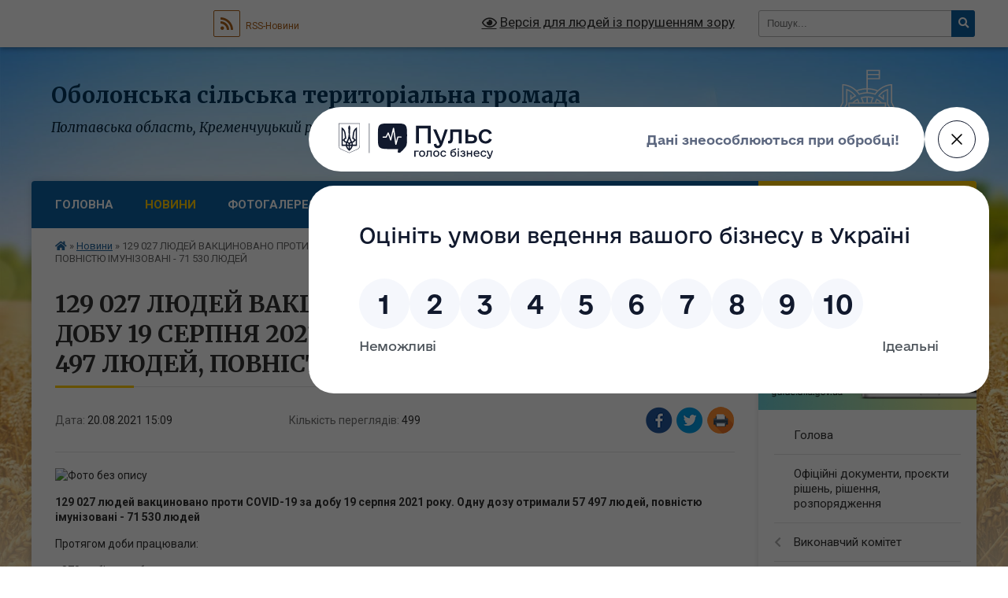

--- FILE ---
content_type: text/html; charset=UTF-8
request_url: https://obolonska-gromada.gov.ua/news/1629461410/
body_size: 13246
content:
<!DOCTYPE html>
<html lang="uk">
<head>
	<!--[if IE]><meta http-equiv="X-UA-Compatible" content="IE=edge"><![endif]-->
	<meta charset="utf-8">
	<meta name="viewport" content="width=device-width, initial-scale=1">
	<!--[if IE]><script>
		document.createElement('header');
		document.createElement('nav');
		document.createElement('main');
		document.createElement('section');
		document.createElement('article');
		document.createElement('aside');
		document.createElement('footer');
		document.createElement('figure');
		document.createElement('figcaption');
	</script><![endif]-->
	<title>129 027 ЛЮДЕЙ ВАКЦИНОВАНО ПРОТИ COVID-19 ЗА ДОБУ 19 СЕРПНЯ 2021 РОКУ. ОДНУ ДОЗУ ОТРИМАЛИ 57 497 ЛЮДЕЙ, ПОВНІСТЮ ІМУНІЗОВАНІ - 71 530 ЛЮДЕЙ | Оболонська сільська територіальна громада</title>
	<meta name="description" content=". . 129 027 людей вакциновано проти COVID-19 за добу 19 серпня 2021 року. Одну дозу отримали 57 497 людей, повністю імунізовані - 71 530 людей. . Протягом доби працювали:. . - 870 мобільних бригад,. . - 2 759 пунктів щеплення;. . - 326 цент">
	<meta name="keywords" content="129, 027, ЛЮДЕЙ, ВАКЦИНОВАНО, ПРОТИ, COVID-19, ЗА, ДОБУ, 19, СЕРПНЯ, 2021, РОКУ., ОДНУ, ДОЗУ, ОТРИМАЛИ, 57, 497, ЛЮДЕЙ,, ПОВНІСТЮ, ІМУНІЗОВАНІ, -, 71, 530, ЛЮДЕЙ, |, Оболонська, сільська, територіальна, громада">

	
		<meta property="og:image" content="https://rada.info/upload/users_files/22543563/e47dbb31a8d50c1e134646efbbc7d2b4.jpg">
	<meta property="og:image:width" content="1280">
	<meta property="og:image:height" content="720">
			<meta property="og:title" content="129 027 ЛЮДЕЙ ВАКЦИНОВАНО ПРОТИ COVID-19 ЗА ДОБУ 19 СЕРПНЯ 2021 РОКУ. ОДНУ ДОЗУ ОТРИМАЛИ 57 497 ЛЮДЕЙ, ПОВНІСТЮ ІМУНІЗОВАНІ - 71 530 ЛЮДЕЙ">
				<meta property="og:type" content="article">
	<meta property="og:url" content="https://obolonska-gromada.gov.ua/news/1629461410/">
		
		<link rel="apple-touch-icon" sizes="57x57" href="https://gromada.org.ua/apple-icon-57x57.png">
	<link rel="apple-touch-icon" sizes="60x60" href="https://gromada.org.ua/apple-icon-60x60.png">
	<link rel="apple-touch-icon" sizes="72x72" href="https://gromada.org.ua/apple-icon-72x72.png">
	<link rel="apple-touch-icon" sizes="76x76" href="https://gromada.org.ua/apple-icon-76x76.png">
	<link rel="apple-touch-icon" sizes="114x114" href="https://gromada.org.ua/apple-icon-114x114.png">
	<link rel="apple-touch-icon" sizes="120x120" href="https://gromada.org.ua/apple-icon-120x120.png">
	<link rel="apple-touch-icon" sizes="144x144" href="https://gromada.org.ua/apple-icon-144x144.png">
	<link rel="apple-touch-icon" sizes="152x152" href="https://gromada.org.ua/apple-icon-152x152.png">
	<link rel="apple-touch-icon" sizes="180x180" href="https://gromada.org.ua/apple-icon-180x180.png">
	<link rel="icon" type="image/png" sizes="192x192"  href="https://gromada.org.ua/android-icon-192x192.png">
	<link rel="icon" type="image/png" sizes="32x32" href="https://gromada.org.ua/favicon-32x32.png">
	<link rel="icon" type="image/png" sizes="96x96" href="https://gromada.org.ua/favicon-96x96.png">
	<link rel="icon" type="image/png" sizes="16x16" href="https://gromada.org.ua/favicon-16x16.png">
	<link rel="manifest" href="https://gromada.org.ua/manifest.json">
	<meta name="msapplication-TileColor" content="#ffffff">
	<meta name="msapplication-TileImage" content="https://gromada.org.ua/ms-icon-144x144.png">
	<meta name="theme-color" content="#ffffff">
	
	
		<meta name="robots" content="">
	
	<link rel="preconnect" href="https://fonts.googleapis.com">
	<link rel="preconnect" href="https://fonts.gstatic.com" crossorigin>
	<link href="https://fonts.googleapis.com/css?family=Merriweather:400i,700|Roboto:400,400i,700,700i&amp;subset=cyrillic-ext" rel="stylesheet">

    <link rel="preload" href="https://cdnjs.cloudflare.com/ajax/libs/font-awesome/5.9.0/css/all.min.css" as="style">
	<link rel="stylesheet" href="https://cdnjs.cloudflare.com/ajax/libs/font-awesome/5.9.0/css/all.min.css" integrity="sha512-q3eWabyZPc1XTCmF+8/LuE1ozpg5xxn7iO89yfSOd5/oKvyqLngoNGsx8jq92Y8eXJ/IRxQbEC+FGSYxtk2oiw==" crossorigin="anonymous" referrerpolicy="no-referrer" />
	
    <link rel="preload" href="//gromada.org.ua/themes/nature/css/styles_vip.css?v=3.31" as="style">
	<link rel="stylesheet" href="//gromada.org.ua/themes/nature/css/styles_vip.css?v=3.31">
	<link rel="stylesheet" href="//gromada.org.ua/themes/nature/css/22731/theme_vip.css?v=1769206659">
	
		<!--[if lt IE 9]>
	<script src="https://oss.maxcdn.com/html5shiv/3.7.2/html5shiv.min.js"></script>
	<script src="https://oss.maxcdn.com/respond/1.4.2/respond.min.js"></script>
	<![endif]-->
	<!--[if gte IE 9]>
	<style type="text/css">
		.gradient { filter: none; }
	</style>
	<![endif]-->

</head>
<body class=" right">

	<a href="#top_menu" class="skip-link link" aria-label="Перейти до головного меню (Alt+1)" accesskey="1">Перейти до головного меню (Alt+1)</a>
	<a href="#left_menu" class="skip-link link" aria-label="Перейти до бічного меню (Alt+2)" accesskey="2">Перейти до бічного меню (Alt+2)</a>
    <a href="#main_content" class="skip-link link" aria-label="Перейти до головного вмісту (Alt+3)" accesskey="3">Перейти до текстового вмісту (Alt+3)</a>



		<div id="all_screen">

						<section class="search_menu">
				<div class="wrap">
					<div class="row">
						<div class="grid-25 fl">
							<form action="https://obolonska-gromada.gov.ua/search/" class="search">
								<input type="text" name="q" value="" placeholder="Пошук..." aria-label="Введіть пошукову фразу" required>
								<button type="submit" name="search" value="y" aria-label="Натисніть для здійснення пошуку"><i class="fa fa-search"></i></button>
							</form>
							<a id="alt_version_eye" href="#" title="Версія для людей із порушенням зору" onclick="return set_special('6ea7cccb84491c18ac34bedc6134199f8f2e7d8f');"><i class="far fa-eye"></i></a>
						</div>
						<div class="grid-75">
							<div class="row">
								<div class="grid-25" style="padding-top: 13px;">
									<div id="google_translate_element"></div>
								</div>
								<div class="grid-25" style="padding-top: 13px;">
									<a href="https://gromada.org.ua/rss/22731/" class="rss" title="RSS-стрічка"><span><i class="fa fa-rss"></i></span> RSS-Новини</a>
								</div>
								<div class="grid-50 alt_version_block">

									<div class="alt_version">
										<a href="#" class="set_special_version" onclick="return set_special('6ea7cccb84491c18ac34bedc6134199f8f2e7d8f');"><i class="far fa-eye"></i> Версія для людей із порушенням зору</a>
									</div>

								</div>
								<div class="clearfix"></div>
							</div>
						</div>
						<div class="clearfix"></div>
					</div>
				</div>
			</section>
			
			<header>
				<div class="wrap">
					<div class="row">

						<div class="grid-25 logo fl">
							<a href="https://obolonska-gromada.gov.ua/" id="logo">
								<img class="svg" src="//gromada.org.ua/themes/nature/img/logo.svg" alt="Оболонська сільська рада об'єднана територіальна - ">
							</a>
						</div>
						<div class="grid-75 title fr">
							<div class="slogan_1">Оболонська сільська територіальна громада</div>
							<div class="slogan_2">Полтавська область, Кременчуцький район</div>
						</div>
						<div class="clearfix"></div>

					</div>
				</div>
			</header>

			<div class="wrap">
				<section class="middle_block">

					<div class="row">
						<div class="grid-75 fr">
							<nav class="main_menu" id="top_menu">
								<ul>
																		<li class="">
										<a href="https://obolonska-gromada.gov.ua/main/">Головна</a>
																													</li>
																		<li class="active">
										<a href="https://obolonska-gromada.gov.ua/news/">Новини</a>
																													</li>
																		<li class="">
										<a href="https://obolonska-gromada.gov.ua/photo/">Фотогалерея</a>
																													</li>
																		<li class="">
										<a href="https://obolonska-gromada.gov.ua/feedback/">Контакти</a>
																													</li>
																		<li class="">
										<a href="https://obolonska-gromada.gov.ua/more_news/">Оголошення</a>
																													</li>
																										</ul>

								<button class="menu-button" id="open-button" tabindex="-1"><i class="fas fa-bars"></i> Меню сайту</button>

							</nav>
							<div class="clearfix"></div>

														<section class="bread_crumbs">
								<div xmlns:v="http://rdf.data-vocabulary.org/#"><a href="https://obolonska-gromada.gov.ua/" title="Головна сторінка"><i class="fas fa-home"></i></a> &raquo; <a href="https://obolonska-gromada.gov.ua/news/" aria-current="page">Новини</a>  &raquo; <span>129 027 ЛЮДЕЙ ВАКЦИНОВАНО ПРОТИ COVID-19 ЗА ДОБУ 19 СЕРПНЯ 2021 РОКУ. ОДНУ ДОЗУ ОТРИМАЛИ 57 497 ЛЮДЕЙ, ПОВНІСТЮ ІМУНІЗОВАНІ - 71 530 ЛЮДЕЙ</span></div>
							</section>
							
							<main id="main_content">

																											<h1>129 027 ЛЮДЕЙ ВАКЦИНОВАНО ПРОТИ COVID-19 ЗА ДОБУ 19 СЕРПНЯ 2021 РОКУ. ОДНУ ДОЗУ ОТРИМАЛИ 57 497 ЛЮДЕЙ, ПОВНІСТЮ ІМУНІЗОВАНІ - 71 530 ЛЮДЕЙ</h1>


<div class="row">
	<div class="grid-30 one_news_date">
		Дата: <span>20.08.2021 15:09</span>
	</div>
	<div class="grid-30 one_news_count">
		Кількість переглядів: <span>499</span>
	</div>
		<div class="grid-30 one_news_socials">
		<button class="social_share" data-type="fb" aria-label="Поширити у Фейсбук"><img src="//gromada.org.ua/themes/nature/img/share/fb.png" alt="Іконака Фейсбук"></button>
		<button class="social_share" data-type="tw" aria-label="Поширити у Твітер"><img src="//gromada.org.ua/themes/nature/img/share/tw.png" alt="Іконка Твітер"></button>
		<button class="print_btn" onclick="window.print();" aria-label="Надрукувати"><img src="//gromada.org.ua/themes/nature/img/share/print.png" alt="Іконка принтеру"></button>
	</div>
		<div class="clearfix"></div>
</div>

<hr>

<p><img alt="Фото без опису"  alt="" src="https://rada.info/upload/users_files/22543563/e47dbb31a8d50c1e134646efbbc7d2b4.jpg" style="width: 780px; height: 439px;" /></p>

<p><strong>129 027 людей вакциновано проти COVID-19 за добу 19 серпня 2021 року. Одну дозу отримали 57 497 людей, повністю імунізовані - 71 530 людей</strong></p>

<p>Протягом доби працювали:</p>

<p>- 870 мобільних бригад,</p>

<p>- 2 759 пунктів щеплення;</p>

<p>- 326 центрів вакцинації.</p>

<p>Від початку вакцинальної кампанії щеплено 4 971 752 людини, з них отримали одну дозу &ndash; 4 971 750 людей, повністю імунізовані та отримали дві дози &ndash; 2 980 278 людей (із них двоє осіб отримали одну дозу за кордоном). Загалом проведено 7 952 028 щеплень.&nbsp; &nbsp; &nbsp; &nbsp; &nbsp; &nbsp; &nbsp;&nbsp;</p>

<p>Докладніше про захворюваність та вакцинацію від COVID-19 - за посиланням:&nbsp;<a href="http://vlada.pp.ua/goto/aHR0cHM6Ly9iaXQubHkvMlJyNGlXNQ==/" target="_blank" rel="nofollow" title="https://bit.ly/2Rr4iW5">https://bit.ly/2Rr4iW5</a>.</p>

<p>&nbsp;Отримуйте інформацію щодо вакцинації проти COVID-19 з надійних джерел:</p>

<p>?? вебсайту МОЗ&nbsp;<a href="https://moz.gov.ua/" title="https://moz.gov.ua/">https://moz.gov.ua/</a>,</p>

<p>?? вебсайту&nbsp;<a href="https://vaccination.covid19.gov.ua/" title="https://vaccination.covid19.gov.ua/">https://vaccination.covid19.gov.ua/</a>.</p>

<p>Вакцинація &mdash; це єдиний ефективний спосіб захистити себе від коронавірусної хвороби.</p>

<p>#вакцинація #COVID19</p>
<div class="clearfix"></div>

<hr>



<p><a href="https://obolonska-gromada.gov.ua/news/" class="btn btn-grey">&laquo; повернутися</a></p>																	
							</main>
						</div>
						<div class="grid-25 fl">

							<div class="project_name">
								<a href="https://gromada.org.ua/rss/22731/" rel="nofollow" target="_blank" title="RSS-стрічка новин сайту"><i class="fas fa-rss"></i></a>
																<a href="https://obolonska-gromada.gov.ua/feedback/#chat_bot" title="Наша громада в смартфоні"><i class="fas fa-robot"></i></a>
																																																								<a href="https://obolonska-gromada.gov.ua/sitemap/" title="Мапа сайту"><i class="fas fa-sitemap"></i></a>
							</div>
							<aside class="left_sidebar">
				
																<div class="diia_guide">
									<a href="https://guide.diia.gov.ua/" rel="nofollow" target="_blank"><img src="https://gromada.org.ua/upload/diia_guide.jpg" alt="Гід державних послуг"></a>
								</div>
								
																<nav class="sidebar_menu" id="left_menu">
									<ul>
																				<li class="">
											<a href="https://obolonska-gromada.gov.ua/golova-10-38-23-05-02-2018/">Голова</a>
																																</li>
																				<li class="">
											<a href="https://obolonska-gromada.gov.ua/docs/">Офіційні документи, проєкти рішень, рішення, розпорядження</a>
																																</li>
																				<li class=" has-sub">
											<a href="https://obolonska-gromada.gov.ua/vikonavchij-komitet-10-22-04-08-02-2018/">Виконавчий комітет</a>
																						<button onclick="return show_next_level(this);" aria-label="Показати підменю"></button>
																																	<i class="fa fa-chevron-right"></i>
											<ul>
																								<li class="">
													<a href="https://obolonska-gromada.gov.ua/pracivniki-vikonavchogo-aparatu-10-22-50-08-02-2018/">Працівники виконавчого апарату</a>
																																						</li>
																								<li class="">
													<a href="https://obolonska-gromada.gov.ua/chleni-vikonavchogo-komitetu-10-29-07-08-02-2018/">Члени виконавчого комітету</a>
																																						</li>
																																			</ul>
																					</li>
																				<li class=" has-sub">
											<a href="https://obolonska-gromada.gov.ua/viddil-osviti-kulturi-molodi-ta-sportu-obolonskoi-silskoi-radi-11-05-06-16-11-2022/">Відділ освіти, культури, молоді та спорту Оболонської сільської ради</a>
																						<button onclick="return show_next_level(this);" aria-label="Показати підменю"></button>
																																	<i class="fa fa-chevron-right"></i>
											<ul>
																								<li class="">
													<a href="https://obolonska-gromada.gov.ua/uzagalneni-rezultati-viboru-ta-zamovlennya-viboru-pidruchnikiv-09-45-22-16-01-2024/">Узагальнені результати вибору та замовлення вибору підручників</a>
																																						</li>
																								<li class="">
													<a href="https://obolonska-gromada.gov.ua/publichni-zakupivli-10-35-23-25-12-2024/">Публічні закупівлі</a>
																																						</li>
																								<li class="">
													<a href="https://obolonska-gromada.gov.ua/gromadski-obgovorennya-14-59-02-24-07-2025/">Громадські обговорення</a>
																																						</li>
																																			</ul>
																					</li>
																				<li class=" has-sub">
											<a href="https://obolonska-gromada.gov.ua/deputati-10-48-26-05-02-2018/">Депутати</a>
																						<button onclick="return show_next_level(this);" aria-label="Показати підменю"></button>
																																	<i class="fa fa-chevron-right"></i>
											<ul>
																								<li class="">
													<a href="https://obolonska-gromada.gov.ua/postijni-komisij-radi-1607508914/">Постійні  комісій ради</a>
																																						</li>
																																			</ul>
																					</li>
																				<li class="">
											<a href="https://obolonska-gromada.gov.ua/pasport-10-42-21-05-02-2018/">Паспорт</a>
																																</li>
																				<li class="">
											<a href="https://obolonska-gromada.gov.ua/istorichna-dovidka-10-20-03-08-02-2018/">Історична довідка</a>
																																</li>
																				<li class="">
											<a href="https://obolonska-gromada.gov.ua/investicijna-diyalnist-1531814122/">Інвестиційна діяльність</a>
																																</li>
																				<li class=" has-sub">
											<a href="https://obolonska-gromada.gov.ua/regulyatorna-politika-1529049577/">РЕГУЛЯТОРНА ПОЛІТИКА</a>
																						<button onclick="return show_next_level(this);" aria-label="Показати підменю"></button>
																																	<i class="fa fa-chevron-right"></i>
											<ul>
																								<li class="">
													<a href="https://obolonska-gromada.gov.ua/povidomlennya-pro-opriljudnennya-proektiv-regulyatornih-aktiv-obolonskoi-silskoi-radi-pidgotovlenim-vikonavchim-komitetom-obolonskoi-silskoi-radi-na-2/">Повідомлення про оприлюднення проектів регуляторних актів Оболонської сільської ради, підготовленим виконавчим комітетом Оболонської сільської ради на 2021 рік</a>
																																						</li>
																								<li class="">
													<a href="https://obolonska-gromada.gov.ua/povidomlennya-pro-opriljudnennya-polozhennya-pro-poryadok-rozmischennya-zovnishnoi-reklami-po-obolonskij-silskij-radi-1539671585/">Повідомлення про оприлюднення Положення про порядок розміщення зовнішньої реклами по Оболонській сільській раді</a>
																																						</li>
																								<li class="">
													<a href="https://obolonska-gromada.gov.ua/povidomlennya-pro-opriljudnennya-proektiv-regulyatornih-aktiv-obolonskoi-silskoi-radi-pidgotovlenim-vikonavchim-komitetom-obolonskoi-silskoi-09-23-56-15-06-2023/">Повідомлення про оприлюднення проектів регуляторних актів Оболонської сільської ради, підготовленим виконавчим комітетом Оболонської сільської ради на 2024 рік</a>
																																						</li>
																								<li class="">
													<a href="https://obolonska-gromada.gov.ua/povidomlennya-pro-opriljudnennya-proektiv-regulyatornih-aktiv-obolonskoi-silskoi-radi-pidgotovlenim-vikonavchim-komitetom-obolonskoi-silskoi-11-42-46-16-01-2025/">Повідомлення про оприлюднення проектів регуляторних актів Оболонської сільської ради, підготовленим виконавчим комітетом Оболонської сільської ради на 2025 рік</a>
																																						</li>
																																			</ul>
																					</li>
																				<li class=" has-sub">
											<a href="https://obolonska-gromada.gov.ua/semenivska-rajonna-filiya-poltavskogo-oblasnogo-centru-zajnyatosti-informue-1564657620/">Семенівська районна філія Полтавського обласного центру зайнятості інформує</a>
																						<button onclick="return show_next_level(this);" aria-label="Показати підменю"></button>
																																	<i class="fa fa-chevron-right"></i>
											<ul>
																								<li class=" has-sub">
													<a href="https://obolonska-gromada.gov.ua/novini-1564660056/">НОВИНИ</a>
																										<button onclick="return show_next_level(this);" aria-label="Показати підменю"></button>
																																							<i class="fa fa-chevron-right"></i>
													<ul>
																												<li><a href="https://obolonska-gromada.gov.ua/arhiv-novin-2-1591864465/">Архів новин 2</a></li>
																												<li><a href="https://obolonska-gromada.gov.ua/arhiv-novin-3-1604041148/">Архів новин 3</a></li>
																												<li><a href="https://obolonska-gromada.gov.ua/arhiv-novin-1574928882/">Архів новин</a></li>
																												<li><a href="https://obolonska-gromada.gov.ua/arhiv-novin-4-11-09-43-17-12-2020/">Архів новин 4</a></li>
																																									</ul>
																									</li>
																																			</ul>
																					</li>
																				<li class="">
											<a href="https://obolonska-gromada.gov.ua/plan-socialnoekonomichnogo-rozvitku-ob’ednanoi-teritorialnoi-gromadi-obolonskoi-silskoi-radi-1600944476/">Програма соціально-економічного розвитку громади</a>
																																</li>
																				<li class=" has-sub">
											<a href="https://obolonska-gromada.gov.ua/pasporti-bjudzhetnih-program-11-02-35-01-03-2022/">Паспорти бюджетних програм</a>
																						<button onclick="return show_next_level(this);" aria-label="Показати підменю"></button>
																																	<i class="fa fa-chevron-right"></i>
											<ul>
																								<li class=" has-sub">
													<a href="https://obolonska-gromada.gov.ua/vikonavchij-komitet-obolonskoi-silskoi-radi-11-04-12-01-03-2022/">Виконавчий комітет Оболонської сільської ради</a>
																										<button onclick="return show_next_level(this);" aria-label="Показати підменю"></button>
																																							<i class="fa fa-chevron-right"></i>
													<ul>
																												<li><a href="https://obolonska-gromada.gov.ua/zviti-pro-vikonannya-bjudzhetnih-program-11-06-24-01-03-2022/">Звіти про виконання бюджетних програм</a></li>
																																									</ul>
																									</li>
																								<li class=" has-sub">
													<a href="https://obolonska-gromada.gov.ua/finansovij-viddil-obolonskoi-silskoi-radi-11-07-55-01-03-2022/">Фінансовий відділ Оболонської сільської ради</a>
																										<button onclick="return show_next_level(this);" aria-label="Показати підменю"></button>
																																							<i class="fa fa-chevron-right"></i>
													<ul>
																												<li><a href="https://obolonska-gromada.gov.ua/zviti-pro-vikonannya-bjudzhetnih-program-11-08-46-01-03-2022/">Звіти про виконання бюджетних програм</a></li>
																																									</ul>
																									</li>
																								<li class=" has-sub">
													<a href="https://obolonska-gromada.gov.ua/viddil-osviti-kulturi-molodi-ta-sportu-obolonskoi-silskoi-radi-11-08-17-01-03-2022/">Відділ освіти, культури, молоді та спорту Оболонської сільської ради</a>
																										<button onclick="return show_next_level(this);" aria-label="Показати підменю"></button>
																																							<i class="fa fa-chevron-right"></i>
													<ul>
																												<li><a href="https://obolonska-gromada.gov.ua/zviti-pro-vikonannya-bjudzhetnih-program-14-50-12-01-03-2022/">Звіти про виконання бюджетних програм</a></li>
																																									</ul>
																									</li>
																								<li class=" has-sub">
													<a href="https://obolonska-gromada.gov.ua/centr-nadannya-administrativnih-poslug-obolonskoi-silskoi-radi-12-12-28-22-01-2024/">Центр надання адміністративних послуг Оболонської сільської ради</a>
																										<button onclick="return show_next_level(this);" aria-label="Показати підменю"></button>
																																							<i class="fa fa-chevron-right"></i>
													<ul>
																												<li><a href="https://obolonska-gromada.gov.ua/zviti-pro-vikonannya-bjudzhetnih-program-12-13-31-22-01-2024/">Звіти про виконання бюджетних програм</a></li>
																																									</ul>
																									</li>
																																			</ul>
																					</li>
																				<li class=" has-sub">
											<a href="https://obolonska-gromada.gov.ua/bezbarernist-11-08-51-29-10-2021/">Безбар'єрність</a>
																						<button onclick="return show_next_level(this);" aria-label="Показати підменю"></button>
																																	<i class="fa fa-chevron-right"></i>
											<ul>
																								<li class=" has-sub">
													<a href="https://obolonska-gromada.gov.ua/stan-bezbarernosti-obektiv-socialnoi-sferi-ta-gromadskogo-priznachennya-10-42-45-10-05-2024/">Стан безбар'єрності об'єктів соціальної сфери та громадського призначення</a>
																										<button onclick="return show_next_level(this);" aria-label="Показати підменю"></button>
																																							<i class="fa fa-chevron-right"></i>
													<ul>
																												<li><a href="https://obolonska-gromada.gov.ua/zakladi-osviti-16-07-23-12-06-2024/">Заклади освіти</a></li>
																												<li><a href="https://obolonska-gromada.gov.ua/zakladi-ohoroni-zdorovya-16-08-14-12-06-2024/">Заклади охорони здоров'я</a></li>
																												<li><a href="https://obolonska-gromada.gov.ua/zakladi-kulturi-16-08-38-12-06-2024/">Заклади культури</a></li>
																												<li><a href="https://obolonska-gromada.gov.ua/zakladi-nadannya-socialnih-poslug-10-03-15-13-06-2024/">Заклади надання соціальних послуг</a></li>
																																									</ul>
																									</li>
																								<li class="">
													<a href="https://obolonska-gromada.gov.ua/stan-bezbarernosti-obektiv-nadannya-administrativnih-poslug-16-14-02-12-06-2024/">Стан безбар'єрності об'єктів надання адміністративних послуг</a>
																																						</li>
																								<li class="">
													<a href="https://obolonska-gromada.gov.ua/sporudi-civilnogo-zahistu-15-51-01-21-10-2024/">Споруди цивільного захисту</a>
																																						</li>
																								<li class="">
													<a href="https://obolonska-gromada.gov.ua/rada-bezbarernosti-13-24-54-05-03-2025/">Рада безбарєрності</a>
																																						</li>
																																			</ul>
																					</li>
																				<li class=" has-sub">
											<a href="https://obolonska-gromada.gov.ua/prognoz-bjudzhetu-semenivskoi-selischnoi-teritorialnoi-gromadi-na-20222024-roki-ta-proekt-bjudzhetu-semenivskoi-selischnoi-teritorialnoi-gro-12-41-20-/">Прогноз бюджету Оболонської сільської територіальної громади</a>
																						<button onclick="return show_next_level(this);" aria-label="Показати підменю"></button>
																																	<i class="fa fa-chevron-right"></i>
											<ul>
																								<li class="">
													<a href="https://obolonska-gromada.gov.ua/plan-zahodiv-schodo-skladannya-proektu-bjudzhetu-obolonskoi-silskoi-teritorialnoi-gromadi-na-2026-rik-ta-jogo-prognozu-na-20272028-roki-15-18-27-16-07-2025/">ПЛАН ЗАХОДІВ щодо складання проекту бюджету Оболонської сільської територіальної громади на 2026 рік та його прогнозу на 2027-2028 роки</a>
																																						</li>
																								<li class="">
													<a href="https://obolonska-gromada.gov.ua/plan-zahodiv-schodo-skladannya-proektu-bjudzhetu-obolonskoi-silskoi-teritorialnoi-gromadi-na-2025-rik-15-15-37-16-07-2025/">ПЛАН ЗАХОДІВ щодо складання проекту бюджету Оболонської сільської територіальної громади на 2025 рік</a>
																																						</li>
																								<li class="">
													<a href="https://obolonska-gromada.gov.ua/plan-zahodiv-schodo-skladannya-proektu-bjudzhetu-obolonskoi-silskoi-teritorialnoi-gromadi-na-2024-rik-13-51-55-19-04-2024/">ПЛАН ЗАХОДІВ щодо складання проекту бюджету Оболонської сільської територіальної громади на 2024 рік</a>
																																						</li>
																								<li class="">
													<a href="https://obolonska-gromada.gov.ua/plan-zahodiv-schodo-skladannya-proektu-bjudzhetu-obolonskoi-silskoi-teritorialnoi-gromadi-na-2023-rik-13-37-21-19-04-2024/">ПЛАН ЗАХОДІВ щодо складання проекту бюджету Оболонської сільської територіальної громади на 2023 рік</a>
																																						</li>
																								<li class="">
													<a href="https://obolonska-gromada.gov.ua/plan-zahodiv-schodo-skladannya-proektu-bjudzhetu-obolonskoi-silskoi-teritorialnoi-gromadi-na-2022-rik-12-43-10-20-08-2021/">ПЛАН ЗАХОДІВ щодо складання проекту бюджету Оболонської сільської територіальної громади на  2022  рік</a>
																																						</li>
																								<li class="">
													<a href="https://obolonska-gromada.gov.ua/plan-zahodiv-schodo-skladannya-prognozu-bjudzhetu-obolonskoi-silskoi-teritorialnoi-gromadi-na-2022-2024-roki-12-44-33-20-08-2021/">ПЛАН ЗАХОДІВ щодо складання прогнозу бюджету Оболонської сільської територіальної громади на 2022 - 2024 роки</a>
																																						</li>
																								<li class="">
													<a href="https://obolonska-gromada.gov.ua/prognoz-bjudzhetu-obolonskoi-silskoi-teritorialnoi-gromadi-na-2022-2024-roki-12-48-07-20-08-2021/">Прогноз бюджету Оболонської сільської територіальної громади на 2022 - 2024 роки</a>
																																						</li>
																								<li class="">
													<a href="https://obolonska-gromada.gov.ua/instrukciya-schodo-pidgotovki-bjudzhetnoi-propozicii-10-23-43-16-07-2025/">Інструкція щодо підготовки бюджетної пропозиції</a>
																																						</li>
																								<li class="">
													<a href="https://obolonska-gromada.gov.ua/prognoz-bjudzhetu-obolonskoi-silskoi-teritorialnoi-gromadi-na-2026-2028-roki-11-08-51-13-10-2025/">Прогноз бюджету Оболонської сільської територіальної громади на 2026 - 2028 роки</a>
																																						</li>
																																			</ul>
																					</li>
																				<li class=" has-sub">
											<a href="https://obolonska-gromada.gov.ua/bjudzhetni-zatiti-10-58-38-07-10-2021/">Бюджетні запити</a>
																						<button onclick="return show_next_level(this);" aria-label="Показати підменю"></button>
																																	<i class="fa fa-chevron-right"></i>
											<ul>
																								<li class="">
													<a href="https://obolonska-gromada.gov.ua/pro-zatverdzhennya-instrukcii-z-pidgotovki-bjudzhetnih-zapitiv-11-00-38-07-10-2021/">Про затвердження інструкції з підготовки бюджетних запитів</a>
																																						</li>
																								<li class="">
													<a href="https://obolonska-gromada.gov.ua/i-n-s-t-r-u-k-c-i-ya-z-pidgotovki-bjudzhetnih-zapitiv-do-proektu-bjudzhetu-obolonskoi-silskoi-radi-na-2022-rik-ta-nastupni-za-planovim-na-20-11-05-34-/">І Н С Т Р У К Ц І Я з підготовки бюджетних запитів до проекту бюджету  Оболонської  сільської ради</a>
																																						</li>
																								<li class="">
													<a href="https://obolonska-gromada.gov.ua/viddil-osviti-kulturi-molodi-ta-sportu-obolonskoi-silskoi-radi-14-45-40-23-12-2021/">Відділ освіти, культури, молоді та спорту Оболонської сільської ради</a>
																																						</li>
																								<li class="">
													<a href="https://obolonska-gromada.gov.ua/finansovij-viddil-obolonskoi-silskoi-radi-14-46-21-23-12-2021/">Фінансовий відділ Оболонської сільської ради</a>
																																						</li>
																								<li class="">
													<a href="https://obolonska-gromada.gov.ua/vikonavchij-komitet-obolonskoi-silskoi-radi-21-14-15-15-12-2022/">Виконавчий комітет Оболонської сільської ради</a>
																																						</li>
																								<li class="">
													<a href="https://obolonska-gromada.gov.ua/centr-nadannya-administrativnih-poslug-obolonskoi-silskoi-radi-14-33-16-12-01-2024/">Центр надання адміністративних послуг Оболонської сільської ради</a>
																																						</li>
																																			</ul>
																					</li>
																				<li class=" has-sub">
											<a href="https://obolonska-gromada.gov.ua/bjudzhet-gromadi-10-01-13-19-10-2023/">Бюджет громади</a>
																						<button onclick="return show_next_level(this);" aria-label="Показати підменю"></button>
																																	<i class="fa fa-chevron-right"></i>
											<ul>
																								<li class="">
													<a href="https://obolonska-gromada.gov.ua/2026-14-03-15-28-11-2025/">2026</a>
																																						</li>
																								<li class="">
													<a href="https://obolonska-gromada.gov.ua/2025-14-31-29-25-11-2024/">2025</a>
																																						</li>
																								<li class="">
													<a href="https://obolonska-gromada.gov.ua/2024-10-01-47-19-10-2023/">2024</a>
																																						</li>
																								<li class="">
													<a href="https://obolonska-gromada.gov.ua/2023-13-27-29-19-04-2024/">2023</a>
																																						</li>
																								<li class="">
													<a href="https://obolonska-gromada.gov.ua/2022-13-27-46-19-04-2024/">2022</a>
																																						</li>
																								<li class="">
													<a href="https://obolonska-gromada.gov.ua/ocinka-efektivnosti-bjudzhetnih-program-11-47-20-22-01-2024/">Оцінка ефективності бюджетних програм</a>
																																						</li>
																								<li class="">
													<a href="https://obolonska-gromada.gov.ua/poryadok-skladannya-i-vikonannya-rozpisu-bjudzhetu-obolonskoi-silskoi-teritorialnoi-gromadi-14-02-54-19-04-2024/">Порядок складання і виконання розпису бюджету Оболонської сільської територіальної громади</a>
																																						</li>
																								<li class="">
													<a href="https://obolonska-gromada.gov.ua/bjudzhetnij-reglament-obolonskoi-silskoi-teritorialnoi-gromadi-14-17-02-22-04-2024/">Бюджетний регламент Оболонської сільської територіальної громади</a>
																																						</li>
																																			</ul>
																					</li>
																				<li class="">
											<a href="https://obolonska-gromada.gov.ua/bezoplatna-pravova-dopomoga-17-22-30-04-02-2021/">БЕЗОПЛАТНА ПРАВНИЧА ДОПОМОГА</a>
																																</li>
																				<li class="">
											<a href="https://obolonska-gromada.gov.ua/more_news2/">Події</a>
																																</li>
																				<li class="">
											<a href="https://obolonska-gromada.gov.ua/strategii-rozvitku-obolonskoi-silskoi-teritorialnoi-gromadi-na-period-do-2027-roku-10-44-04-21-11-2023/">Стратегії розвитку Оболонської сільської територіальної громади на період до 2027 року</a>
																																</li>
																				<li class=" has-sub">
											<a href="https://obolonska-gromada.gov.ua/centr-nadannya-administrativnih-poslug-18-07-02-07-07-2023/">Центр надання адміністративних послуг</a>
																						<button onclick="return show_next_level(this);" aria-label="Показати підменю"></button>
																																	<i class="fa fa-chevron-right"></i>
											<ul>
																								<li class=" has-sub">
													<a href="https://obolonska-gromada.gov.ua/do-uvagi-gromadyan-18-17-49-07-07-2023/">До уваги громадян</a>
																										<button onclick="return show_next_level(this);" aria-label="Показати підменю"></button>
																																							<i class="fa fa-chevron-right"></i>
													<ul>
																												<li><a href="https://obolonska-gromada.gov.ua/perelik-administrativnih-poslug-scho-nadajutsya-cherez-centr-nadannya-administrativnih-poslug-obolonskoi-silskoi-radi-18-21-16-07-07-2023/">Перелік адміністративних послуг, що надаються через Центр надання адміністративних послуг Оболонської сільської ради</a></li>
																																									</ul>
																									</li>
																																			</ul>
																					</li>
																				<li class=" has-sub">
											<a href="https://obolonska-gromada.gov.ua/finansovij-viddil-obolonskoi-silskoi-radi-11-35-44-22-04-2024/">Фінансовий відділ Оболонської сільської ради</a>
																						<button onclick="return show_next_level(this);" aria-label="Показати підменю"></button>
																																	<i class="fa fa-chevron-right"></i>
											<ul>
																								<li class="">
													<a href="https://obolonska-gromada.gov.ua/poryadok-skladannya-i-vikonannya-rozpisu-bjudzhetu-obolonskoi-silskoi-teritorialnoi-gromadi-11-44-52-22-04-2024/">Порядок складання і виконання розпису бюджету Оболонської сільської територіальної громади</a>
																																						</li>
																								<li class=" has-sub">
													<a href="https://obolonska-gromada.gov.ua/zviti-pro-vikonannya-bjudzhetu-obolonskoi-silskoi-teritorialnoi-gromadi-11-54-58-22-04-2024/">Звіти про виконання бюджету Оболонської сільської територіальної громади</a>
																										<button onclick="return show_next_level(this);" aria-label="Показати підменю"></button>
																																							<i class="fa fa-chevron-right"></i>
													<ul>
																												<li><a href="https://obolonska-gromada.gov.ua/2020-13-06-01-22-04-2024/">2020</a></li>
																												<li><a href="https://obolonska-gromada.gov.ua/2021-11-55-16-22-04-2024/">2021</a></li>
																												<li><a href="https://obolonska-gromada.gov.ua/2022-11-55-30-22-04-2024/">2022</a></li>
																												<li><a href="https://obolonska-gromada.gov.ua/2023-11-55-47-22-04-2024/">2023</a></li>
																												<li><a href="https://obolonska-gromada.gov.ua/2024-09-37-50-02-08-2024/">2024</a></li>
																												<li><a href="https://obolonska-gromada.gov.ua/2025-15-26-50-16-07-2025/">2025</a></li>
																																									</ul>
																									</li>
																																			</ul>
																					</li>
																				<li class="">
											<a href="https://obolonska-gromada.gov.ua/punkti-nezlamnosti-15-16-59-07-10-2024/">ПУНКТИ НЕЗЛАМНОСТІ</a>
																																</li>
																				<li class=" has-sub">
											<a href="https://obolonska-gromada.gov.ua/programi-09-32-15-23-04-2024/">ПРОГРАМИ</a>
																						<button onclick="return show_next_level(this);" aria-label="Показати підменю"></button>
																																	<i class="fa fa-chevron-right"></i>
											<ul>
																								<li class="">
													<a href="https://obolonska-gromada.gov.ua/programa-informatizacii-obolonskoi-silskoi-teritorialnoi-gromadi-na-20242026-roki-10-31-53-23-04-2024/">Програма інформатизації Оболонської сільської територіальної громади на 2024-2026 роки</a>
																																						</li>
																								<li class="">
													<a href="https://obolonska-gromada.gov.ua/programa-blagoustroju-naselenih-punktiv-obolonskoi-silskoi-teritorialnoi-gromadi-na-20242026-roki-13-54-01-23-04-2024/">Програма благоустрою населених пунктів Оболонської сільської територіальної  громади на 2024-2026 роки</a>
																																						</li>
																								<li class="">
													<a href="https://obolonska-gromada.gov.ua/programa-ohoroni-navkolishnogo-prirodnogo-seredovischa-na-teritorii-obolonskoi-silskoi-radi-na-20212025-roki-14-04-29-23-04-2024/">Програма охорони навколишнього природного середовища на території Оболонської сільської ради на 2021-2025 роки</a>
																																						</li>
																								<li class="">
													<a href="https://obolonska-gromada.gov.ua/programa-rozvitku-civilnogo-zahistu-obolonskoi-silskoi-teritorialnoi-gromadi-na-20222024-roki-14-06-11-23-04-2024/">Програма розвитку цивільного захисту Оболонської сільської територіальної громади на 2025-2027 роки</a>
																																						</li>
																								<li class="">
													<a href="https://obolonska-gromada.gov.ua/programa-bezoplatnoi-pravovoi-dopomogi-naselennju-obolonskoi-silskoi-radi-na-20212025-roki-14-08-18-23-04-2024/">Програма безоплатної правової допомоги  населенню Оболонської сільської ради на 2021-2025 роки</a>
																																						</li>
																								<li class="">
													<a href="https://obolonska-gromada.gov.ua/misceva-cilova-programa-zabezpechennya-zahodiv-z-pidgotovki-teritorialnoi-oboroni-obolonskoi-silskoi-teritorialnoi-gromadi-na-20222024-roki-14-10-42-23-04-2024/">Місцева цільова програма «Забезпечення заходів з підготовки територіальної оборони Оболонської сільської територіальної громади на 2025-2027 роки»</a>
																																						</li>
																								<li class="">
													<a href="https://obolonska-gromada.gov.ua/programi-pidtrimki-individualnogo-zhitlovogo-budivnictva-na-seli-„vlasnij-dim-na-20212025-roki-09-37-18-23-04-2024/">Програма підтримки індивідуального житлового  будівництва на селі „Власний дім”  на 2021-2025 рока</a>
																																						</li>
																								<li class="">
													<a href="https://obolonska-gromada.gov.ua/programa-pidtrimki-ta-rozvitku-komunalnoi-organizacii-obolonska-misceva-pozhezhna-ohorona-na-20242026-roki-09-48-11-23-04-2024/">Програма підтримки та розвитку комунальної організації «Оболонська місцева пожежна охорона» на 2024-2026 роки</a>
																																						</li>
																								<li class="">
													<a href="https://obolonska-gromada.gov.ua/programa-zabezpechennya-mobilizacijnoi-pidgotovki-na-teritorii-obolonskoi-ob’ednanoi-teritorialnoi-gromadi-na-2023-–-2025-roki-09-57-18-23-04-2024/">Програма забезпечення мобілізаційної підготовки на території  Оболонської об’єднаної територіальної громади на 2023 – 2025 роки</a>
																																						</li>
																								<li class="">
													<a href="https://obolonska-gromada.gov.ua/programa-profilaktiki-pravoporushen-na-20232025-roki-na-teritorii-obolonskoi-silskoi-teritorialnoi-gromadi-09-59-38-23-04-2024/">Програма профілактики правопорушень на 2023-2025 роки на території Оболонської сільської територіальної громади</a>
																																						</li>
																								<li class="">
													<a href="https://obolonska-gromada.gov.ua/programa-pidtrimki-molodizhnoi-politiki-obolonskoi-teritorialnoi-gromadi-na-20232026-roki-10-03-41-23-04-2024/">Програма підтримки молодіжної політики  Оболонської територіальної громади на 2023-2026 роки</a>
																																						</li>
																								<li class="">
													<a href="https://obolonska-gromada.gov.ua/programa-rozvitku-ta-pidtrimki-galuzi-ohoroni-zdorov’ya-obolonskoi-silskoi-radi-na-2023-2025-roki-10-05-46-23-04-2024/">Програма розвитку та підтримки галузі охорони здоров’я Оболонської сільської ради на 2023 - 2025 роки</a>
																																						</li>
																								<li class="">
													<a href="https://obolonska-gromada.gov.ua/kompleksna-programa-socialnogo-zahistu-naselennya-obolonskoi-silskoi-radi-na-2023-2025-roki-10-08-00-23-04-2024/">Комплексна програма соціального захисту  населення Оболонської сільської ради на 2023 - 2025 роки</a>
																																						</li>
																								<li class="">
													<a href="https://obolonska-gromada.gov.ua/programa-obdarovani-diti-na-20242026-roki-10-12-27-23-04-2024/">Програма «Обдаровані діти» на 2024-2026 роки</a>
																																						</li>
																								<li class="">
													<a href="https://obolonska-gromada.gov.ua/programa-pidtrimki-veteraniv-vijni-zahisnikiv-i-zahisnic-ukraini-chleniv-ih-simej-ta-chleniv-simej-zagiblih-pomerlih-veteraniv-vijni-zahisni-10-16-50-23-04-2024/">Програма підтримки Ветеранів війни, Захисників і Захисниць України, членів їх сімей та членів сімей Загиблих (померлих) ветеранів війни, Захисників і Захисниць України Оболонської сільської територіальної громади на 2024-2026 роки</a>
																																						</li>
																																			</ul>
																					</li>
																				<li class="">
											<a href="https://obolonska-gromada.gov.ua/komunalna-ustanova-centr-nadannya-socialnih-poslug-13-42-01-26-06-2024/">Комунальна установа «Центр надання соціальних послуг» Оболонської сільської ради</a>
																																</li>
																				<li class=" has-sub">
											<a href="https://obolonska-gromada.gov.ua/viddil-mistobuduvannya-arhitekturi-zhitlovokomunalnogo-gospodarstva-ta-blagoustroju-11-51-30-18-12-2024/">Відділ містобудування, архітектури, житлово-комунального господарства та благоустрою</a>
																						<button onclick="return show_next_level(this);" aria-label="Показати підменю"></button>
																																	<i class="fa fa-chevron-right"></i>
											<ul>
																								<li class=" has-sub">
													<a href="https://obolonska-gromada.gov.ua/mistobudivna-dokumentaci-11-53-14-18-12-2024/">Містобудівна документація</a>
																										<button onclick="return show_next_level(this);" aria-label="Показати підменю"></button>
																																							<i class="fa fa-chevron-right"></i>
													<ul>
																												<li><a href="https://obolonska-gromada.gov.ua/detalni-plani-teritorij-11-56-38-18-12-2024/">Детальні плани територій</a></li>
																																									</ul>
																									</li>
																																			</ul>
																					</li>
																				<li class=" has-sub">
											<a href="https://obolonska-gromada.gov.ua/publichna-informaciya-14-23-13-12-12-2024/">Публічна інформація</a>
																						<button onclick="return show_next_level(this);" aria-label="Показати підменю"></button>
																																	<i class="fa fa-chevron-right"></i>
											<ul>
																								<li class="">
													<a href="https://obolonska-gromada.gov.ua/protokol-gromadskih-sluhan-z-obgovorennya-proektu-mistobudivnoi-dokumentacii-14-26-57-12-12-2024/">Громадські слухання з обговорення проєкту містобудівної документації</a>
																																						</li>
																																			</ul>
																					</li>
																													</ul>
								</nav>

																	<div class="petition_block">

	<div class="petition_title">Публічні закупівлі</div>

		<p><a href="https://obolonska-gromada.gov.ua/prozorro/" title="Публічні закупівлі в Прозорро"><img src="//gromada.org.ua/themes/nature/img/prozorro_logo.png?v=2025" alt="Логотип Prozorro"></a></p>
	
		<p><a href="https://obolonska-gromada.gov.ua/openbudget/" title="Відкритий бюджет громади"><img src="//gromada.org.ua/themes/nature/img/openbudget_logo.png?v=2025" alt="OpenBudget"></a></p>
	
	
</div>																
																	<div class="petition_block">
	
	<div class="petition_title">Особистий кабінет користувача</div>

		<div class="alert alert-warning">
		Ви не авторизовані. Для того, щоб мати змогу створювати або підтримувати петиції<br>
		<a href="#auth_petition" class="open-popup add_petition btn btn-yellow btn-small btn-block" style="margin-top: 10px;"><i class="fa fa-user"></i> авторизуйтесь</a>
	</div>
		
			<div class="petition_title">Система петицій</div>
		
					<div class="none_petition">Немає петицій, за які можна голосувати</div>
						
		
	
</div>
								
								
								
								
																<div id="banner_block">

									<p style="text-align:center"><a rel="nofollow" href="//www.president.gov.ua/"><img alt="ПРЕЗИДЕНТ УКРАЇНИ" src="//gromada.info/upload/images/banner_prezident_262.png" style="height:63px; margin-bottom:2px; width:262px" /></a></p>

<p style="text-align:center"><a rel="nofollow" href="http://pravo.minjust.gov.ua/" target="_blank"><img alt="Фото без опису" src="https://rada.info/upload/users_files/22543563/43c9a91620f45b68cd04d4a58fe97b12.png" style="height:68px; width:260px" /></a></p>

<p style="text-align:center"><a rel="nofollow" href="https://obolonska-gromada.gov.ua/bezoplatna-pravova-dopomoga-17-22-30-04-02-2021/" target="_blank"><img alt="Фото без опису" src="https://rada.info/upload/users_files/22543563/5f0d7adf819135ffbcc66e86aa0e6692.png" style="width: 265px; height: 245px;" /></a></p>

<p style="text-align:center"><a rel="nofollow" href="https://pol.dcz.gov.ua"><img alt="Фото без опису" src="https://rada.info/upload/users_files/22543563/a1a603dde8d454ca241e6722da005623.png" style="width: 411px; height: 411px;" /></a></p>

<p style="text-align:center"><a rel="nofollow" href="https://atu.net.ua" target="_blank"><img alt="Фото без опису" src="https://rada.info/upload/users_files/22543563/dea83a39fb83ba3c2382fc3c1f2d9f22.jpg" style="width: 200px; height: 200px;" /></a></p>

<p style="text-align:center"><a rel="nofollow" href="https://consult.e-dem.ua/5324585100" target="_blank"><img alt="Фото без опису" src="https://rada.info/upload/users_files/22543563/f5a8bd362d81c55c65509eb45a78e2e3.png" style="width: 276px; height: 64px;" /></a></p>

<p style="text-align:center"><a rel="nofollow" href="https://diia.gov.ua/services/categories/biznesu/yerobota" target="_blank"><img alt="Фото без опису" src="https://rada.info/upload/users_files/22543563/7ce0ebc97fd1d6cefa017a0cf7e56ada.jpg" style="width: 200px; height: 200px;" /></a></p>

<p style="text-align:center"><a rel="nofollow" href="https://cnap.obolonska-gromada.gov.ua" target="_blank"><img alt="Фото без опису" src="https://rada.info/upload/users_files/22543563/4fed8537fe67802ec762e8f686ca492f.jpg" style="width: 361px; height: 237px;" /></a></p>
									<div class="clearfix"></div>

									<script src="https://pulse.gov.ua/assets/pulse-feedback-widget/pulse-feedback-widget.js"></script>
									<div class="clearfix"></div>

								</div>
								
							</aside>
						</div>
						<div class="clearfix"></div>
					</div>

					
				</section>

			</div>

			<section class="footer_block">
				<div class="mountains">
				<div class="wrap">
					<div class="other_projects">
						<a href="https://gromada.org.ua/" target="_blank" rel="nofollow"><img src="https://rada.info/upload/footer_banner/b_gromada_new.png" alt="Веб-сайти для громад України - GROMADA.ORG.UA"></a>
						<a href="https://rda.org.ua/" target="_blank" rel="nofollow"><img src="https://rada.info/upload/footer_banner/b_rda_new.png" alt="Веб-сайти для районних державних адміністрацій України - RDA.ORG.UA"></a>
						<a href="https://rayrada.org.ua/" target="_blank" rel="nofollow"><img src="https://rada.info/upload/footer_banner/b_rayrada_new.png" alt="Веб-сайти для районних рад України - RAYRADA.ORG.UA"></a>
						<a href="https://osv.org.ua/" target="_blank" rel="nofollow"><img src="https://rada.info/upload/footer_banner/b_osvita_new.png?v=1" alt="Веб-сайти для відділів освіти та освітніх закладів - OSV.ORG.UA"></a>
						<a href="https://gromada.online/" target="_blank" rel="nofollow"><img src="https://rada.info/upload/footer_banner/b_other_new.png" alt="Розробка офіційних сайтів державним організаціям"></a>
					</div>
					<div class="under_footer">
						Оболонська сільська територіальна громада - 2018-2026 &copy; Весь контент доступний за ліцензією <a href="https://creativecommons.org/licenses/by/4.0/deed.uk" target="_blank" rel="nofollow">Creative Commons Attribution 4.0 International License</a>, якщо не зазначено інше.
					</div>
				</div>
				</div>
			</section>

			<footer>
				<div class="wrap">
					<div class="row">
						<div class="grid-25 socials">
							<a href="https://gromada.org.ua/rss/22731/" rel="nofollow" target="_blank" title="RSS-стрічка"><i class="fas fa-rss"></i></a>
														<a href="https://obolonska-gromada.gov.ua/feedback/#chat_bot" title="Наша громада в смартфоні" title="Чат-боти громади"><i class="fas fa-robot"></i></a>
														<i class="fab fa-twitter"></i>							<i class="fab fa-instagram"></i>							<i class="fab fa-facebook-f"></i>							<i class="fab fa-youtube"></i>							<i class="fab fa-telegram"></i>						</div>
						<div class="grid-25 admin_auth_block">
														<a href="#auth_block" class="open-popup"><i class="fa fa-lock"></i> Вхід для <u>адміністратора</u></a>
													</div>
						<div class="grid-25">
							<div class="school_ban">
								<div class="row">
									<div class="grid-50" style="text-align: right;"><a href="https://gromada.org.ua/" target="_blank" rel="nofollow"><img src="//gromada.org.ua/gromada_orgua_88x31.png" alt="Gromada.org.ua - веб сайти діючих громад України"></a></div>
									<div class="grid-50 last"><a href="#get_gromada_ban" class="open-popup get_gromada_ban">Показати код для<br><u>вставки на сайт</u></a></div>
									<div class="clearfix"></div>
								</div>
							</div>
						</div>
						<div class="grid-25 developers">
							Розробка порталу: <br>
							<a href="https://vlada.ua/propozytsiyi/propozitsiya-gromadam/" target="_blank">&laquo;Vlada.ua&raquo;&trade;</a>
						</div>
						<div class="clearfix"></div>
					</div>
				</div>
			</footer>

		</div>




<script type="text/javascript" src="//gromada.org.ua/themes/nature/js/jquery-3.6.0.min.js"></script>
<script type="text/javascript" src="//gromada.org.ua/themes/nature/js/jquery-migrate-3.3.2.min.js"></script>
<script type="text/javascript" src="//gromada.org.ua/themes/nature/js/icheck.min.js"></script>
<script type="text/javascript" src="//gromada.org.ua/themes/nature/js/superfish.min.js?v=2"></script>



<script type="text/javascript" src="//gromada.org.ua/themes/nature/js/functions_unpack.js?v=2.34"></script>
<script type="text/javascript" src="//gromada.org.ua/themes/nature/js/hoverIntent.js"></script>
<script type="text/javascript" src="//gromada.org.ua/themes/nature/js/jquery.magnific-popup.min.js"></script>
<script type="text/javascript" src="//gromada.org.ua/themes/nature/js/jquery.mask.min.js"></script>


	

<script type="text/javascript" src="//translate.google.com/translate_a/element.js?cb=googleTranslateElementInit"></script>
<script type="text/javascript">
	function googleTranslateElementInit() {
		new google.translate.TranslateElement({
			pageLanguage: 'uk',
			includedLanguages: 'de,en,es,fr,pl,ro,bg,hu,da,lt',
			layout: google.translate.TranslateElement.InlineLayout.SIMPLE,
			gaTrack: true,
			gaId: 'UA-71656986-1'
		}, 'google_translate_element');
	}
</script>

<script>
  (function(i,s,o,g,r,a,m){i["GoogleAnalyticsObject"]=r;i[r]=i[r]||function(){
  (i[r].q=i[r].q||[]).push(arguments)},i[r].l=1*new Date();a=s.createElement(o),
  m=s.getElementsByTagName(o)[0];a.async=1;a.src=g;m.parentNode.insertBefore(a,m)
  })(window,document,"script","//www.google-analytics.com/analytics.js","ga");

  ga("create", "UA-71656986-1", "auto");
  ga("send", "pageview");

</script>

<script async
src="https://www.googletagmanager.com/gtag/js?id=UA-71656986-2"></script>
<script>
   window.dataLayer = window.dataLayer || [];
   function gtag(){dataLayer.push(arguments);}
   gtag("js", new Date());

   gtag("config", "UA-71656986-2");
</script>





<div style="display: none;">
								<div id="get_gromada_ban" class="dialog-popup s">
    <h4>Код для вставки на сайт</h4>
    <div class="form-group">
        <img src="//gromada.org.ua/gromada_orgua_88x31.png">
    </div>
    <div class="form-group">
        <textarea id="informer_area" class="form-control"><a href="https://gromada.org.ua/" target="_blank"><img src="https://gromada.org.ua/gromada_orgua_88x31.png" alt="Gromada.org.ua - веб сайти діючих громад України" /></a></textarea>
    </div>
</div>			<div id="auth_block" class="dialog-popup s">

    <h4>Вхід для адміністратора</h4>
    <form action="//gromada.org.ua/n/actions/" method="post">

		
        
        <div class="form-group">
            <label class="control-label" for="login">Логін: <span>*</span></label>
            <input type="text" class="form-control" name="login" id="login" value="" required>
        </div>
        <div class="form-group">
            <label class="control-label" for="password">Пароль: <span>*</span></label>
            <input type="password" class="form-control" name="password" id="password" value="" required>
        </div>
        <div class="form-group">
            <input type="hidden" name="object_id" value="22731">
			<input type="hidden" name="back_url" value="https://obolonska-gromada.gov.ua/news/1629461410/">
            <button type="submit" class="btn btn-yellow" name="pAction" value="login_as_admin_temp">Авторизуватись</button>
        </div>
		

    </form>

</div>


			
						
								<div id="email_voting" class="dialog-popup m">

    <h4>Онлайн-опитування: </h4>

    <form action="//gromada.org.ua/n/actions/" method="post" enctype="multipart/form-data">

        <div class="alert alert-warning">
            <strong>Увага!</strong> З метою уникнення фальсифікацій Ви маєте підтвердити свій голос через E-Mail
        </div>

		
        <div class="form-group">
            <label class="control-label" for="voting_email">E-Mail: <span>*</span></label>
            <input type="email" class="form-control" name="email" id="voting_email" value="" required>
        </div>

        <div class="form-group">
            <input type="hidden" name="answer_id" id="voting_anser_id" value="">
			<input type="hidden" name="back_url" value="https://obolonska-gromada.gov.ua/news/1629461410/">
			
            <input type="hidden" name="voting_id" value="">
            <button type="submit" name="pAction" value="get_voting" class="btn btn-yellow">Підтвердити голос</button>  <a href="#" class="btn btn-grey close-popup">Скасувати</a>
        </div>

    </form>

</div>


		<div id="result_voting" class="dialog-popup m">

    <h4>Результати опитування</h4>

    <h3 id="voting_title"></h3>

    <canvas id="voting_diagram"></canvas>
    <div id="voting_results"></div>

    <div class="form-group">
        <a href="#voting" class="open-popup btn btn-yellow"><i class="far fa-list-alt"></i> Всі опитування</a>
    </div>

</div>		
												<div id="voting_confirmed" class="dialog-popup s">

    <h4>Дякуємо!</h4>

    <div class="alert alert-success">Ваш голос було зараховано</div>

</div>


		
								<div id="auth_petition" class="dialog-popup s">

    <h4>Авторизація в системі електронних петицій</h4>
    <form action="//gromada.org.ua/n/actions/" method="post">

		
        
        <div class="form-group">
            <label class="control-label" for="petition_login">Email: <span>*</span></label>
            <input type="email" class="form-control" name="petition_login" id="petition_login" value="" autocomplete="off" required>
        </div>
        <div class="form-group">
            <label class="control-label" for="petition_password">Пароль: <span>*</span></label>
            <input type="password" class="form-control" name="petition_password" id="petition_password" value="" autocomplete="off" required>
        </div>
        <div class="form-group">
            <input type="hidden" name="gromada_id" value="22731">
			<input type="hidden" name="back_url" value="https://obolonska-gromada.gov.ua/news/1629461410/">
			
            <input type="hidden" name="petition_id" value="">
            <button type="submit" class="btn btn-yellow" name="pAction" value="login_as_petition">Авторизуватись</button>
        </div>
					<div class="form-group" style="text-align: center;">
				Забулись пароль? <a class="open-popup" href="#forgot_password">Система відновлення пароля</a>
			</div>
			<div class="form-group" style="text-align: center;">
				Ще не зареєстровані? <a class="open-popup" href="#reg_petition">Реєстрація</a>
			</div>
		
    </form>

</div>


							<div id="reg_petition" class="dialog-popup">

    <h4>Реєстрація в системі електронних петицій</h4>
	
	<div class="alert alert-danger">
		<p>Зареєструватись можна буде лише після того, як громада підключить на сайт систему електронної ідентифікації. Наразі очікуємо підключення до ID.gov.ua. Вибачте за тимчасові незручності</p>
	</div>
	
    	
	<p>Вже зареєстровані? <a class="open-popup" href="#auth_petition">Увійти</a></p>

</div>


				<div id="forgot_password" class="dialog-popup s">

    <h4>Відновлення забутого пароля</h4>
    <form action="//gromada.org.ua/n/actions/" method="post">

		
        
        <div class="form-group">
            <input type="email" class="form-control" name="forgot_email" value="" placeholder="Email зареєстрованого користувача" required>
        </div>	
		
        <div class="form-group">
			<img id="forgot_img_captcha" src="//gromada.org.ua/upload/pre_captcha.png">
		</div>
		
        <div class="form-group">
            <label class="control-label" for="forgot_captcha">Результат арифм. дії: <span>*</span></label>
            <input type="text" class="form-control" name="forgot_captcha" id="forgot_captcha" value="" style="max-width: 120px; margin: 0 auto;" required>
        </div>
        <div class="form-group">
            <input type="hidden" name="gromada_id" value="22731">
			<input type="hidden" name="captcha_code" id="forgot_captcha_code" value="3acb45cb4b37074762db8685d6f1459d">
			
            <button type="submit" class="btn btn-yellow" name="pAction" value="forgot_password_from_gromada">Відновити пароль</button>
        </div>
        <div class="form-group" style="text-align: center;">
			Згадали авторизаційні дані? <a class="open-popup" href="#auth_petition">Авторизуйтесь</a>
		</div>

    </form>

</div>

<script type="text/javascript">
    $(document).ready(function() {
        
		$("#forgot_img_captcha").on("click", function() {
			var captcha_code = $("#forgot_captcha_code").val();
			var current_url = document.location.protocol +"//"+ document.location.hostname + document.location.pathname;
			$("#forgot_img_captcha").attr("src", "https://vlada.ua/ajax/?gAction=get_captcha_code&cc="+captcha_code+"&cu="+current_url+"&"+Math.random());
			return false;
		});
		
		
						
		
    });
</script>							
																																						
	</div>
</body>
</html>